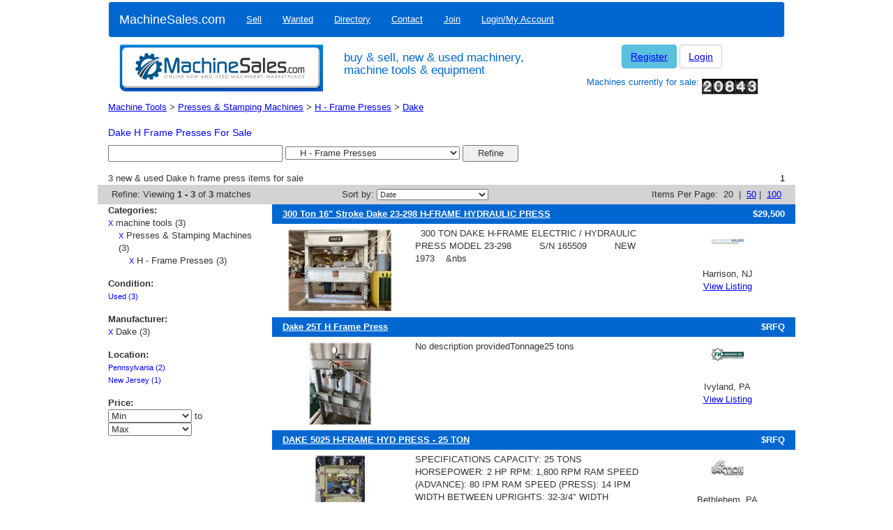

--- FILE ---
content_type: text/html; charset=utf-8
request_url: https://www.machinesales.com/machine-tools/presses-stamping-machines/h-frame-presses/dake
body_size: 10009
content:


<!doctype html>
<html lang="en">
<head><title>
	Dake H Frame Presses For Sale, New &amp; Used | MachineSales.com
</title><meta name="description" content="The # 1 place to find new &amp; and used Dake h frame presses for sale. Buy or sell machinery &amp; equipment quickly &amp; easily - MachineSales.com" />
<meta name="keywords" content="H Frame Presses, Dake, Sale, New, Used" />

    <script data-ad-client="ca-pub-7178947199355958" async src="https://pagead2.googlesyndication.com/pagead/js/adsbygoogle.js"></script>
    <script async src="https://securepubads.g.doubleclick.net/tag/js/gpt.js"></script>
<script>
  window.googletag = window.googletag || {cmd: []};
  googletag.cmd.push(function() {
    googletag.defineSlot('/21886310425/300x250-Listing-RightCol', [300, 250], 'div-gpt-ad-1576163999937-0').addService(googletag.pubads());
    googletag.pubads().enableSingleRequest();
    googletag.enableServices();
  });
</script>
    <meta charset="utf-8" /><meta http-equiv="X-UA-Compatible" content="IE=edge" /><meta name="viewport" content="width=device-width, initial-scale=1" />
      <!-- Bootstrap core CSS -->
      <link href="/res/assets/css/bootstrap.min.css" rel="stylesheet" />

      <!-- IE10 viewport hack for Surface/desktop Windows 8 bug -->
      <link href="/res/assets/css/ie10-viewport-bug-workaround.css" rel="stylesheet" />
  
      <!-- Custom styles for this template -->
      <link href="/res/assets/css/machinesales-bootstrap.css" rel="stylesheet" />
  
      <!-- HTML5 shim and Respond.js for IE8 support of HTML5 elements and media queries -->
      <!--[if lt IE 9]>
        <script src="https://oss.maxcdn.com/html5shiv/3.7.3/html5shiv.min.js"></script>
        <script src="https://oss.maxcdn.com/respond/1.4.2/respond.min.js"></script>
      <![endif]-->
    <meta name="verify-v1" content="T2loS5VoBEAhqh9NTAU6luk83PV/WoG40PJiDZ1KQSo=" /><meta name="author" content="Machine Sales" /><meta name="language" content="en-us" /><meta name="geo.region" content="US-CA" /><meta name="geo.placename" content="West Hollywood" /><meta name="geo.position" content="34.09181;-118.381313" /><meta name="ICBM" content="34.09181, -118.381313" /><meta name="msvalidate.01" content="65476F43079D71610673C371030E0F78" /><meta name="yandex-verification" content="507ffa1370dd3223" /><meta name="alexaVerifyID" content="ggwoV0pPydktV0fYd5qsawjJlXc" /><link rel="apple-touch-icon" sizes="57x57" href="/res/images/favicons/apple-touch-icon-57x57.png" /><link rel="apple-touch-icon" sizes="60x60" href="/res/images/favicons/apple-touch-icon-60x60.png" /><link rel="apple-touch-icon" sizes="72x72" href="/res/images/favicons/apple-touch-icon-72x72.png" /><link rel="apple-touch-icon" sizes="76x76" href="/res/images/favicons/apple-touch-icon-76x76.png" /><link rel="apple-touch-icon" sizes="114x114" href="/res/images/favicons/apple-touch-icon-114x114.png" /><link rel="apple-touch-icon" sizes="120x120" href="/res/images/favicons/apple-touch-icon-120x120.png" /><link rel="apple-touch-icon" sizes="144x144" href="/res/images/favicons/apple-touch-icon-144x144.png" /><link rel="apple-touch-icon" sizes="152x152" href="/res/images/favicons/apple-touch-icon-152x152.png" /><link rel="apple-touch-icon" sizes="180x180" href="/res/images/favicons/apple-touch-icon-180x180.png" /><link rel="icon" type="image/png" href="/res/images/favicons/favicon-32x32.png" sizes="32x32" /><link rel="icon" type="image/png" href="/res/images/favicons/android-chrome-192x192.png" sizes="192x192" /><link rel="icon" type="image/png" href="/res/images/favicons/favicon-96x96.png" sizes="96x96" /><link rel="icon" type="image/png" href="/res/images/favicons/favicon-16x16.png" sizes="16x16" /><link rel="manifest" href="/res/images/favicons/manifest.json" /><meta name="msapplication-TileColor" content="#2b5797" /><meta name="msapplication-TileImage" content="/res/images/favicons/mstile-144x144.png" /><meta name="theme-color" content="#ffffff" /><link rel="Stylesheet" type="text/css" href="/res/styles/default.css?v=1.0.4" /><link rel="Stylesheet" type="text/css" href="/res/styles/jquery.bt.css" /><link rel="Stylesheet" type="text/css" href="/res/styles/jquery-ui-1.7.2.custom.css" /><link rel="Stylesheet" type="text/css" href="/res/styles/uploadify.css" /><link rel="Stylesheet" type="text/css" href="/res/styles/jquery.autocomplete.css" />
<!--
    <script src="https://ajax.googleapis.com/ajax/libs/jquery/1.12.4/jquery.min.js"></script>
    <script src="https://cdnjs.cloudflare.com/ajax/libs/jqueryui/1.12.1/jquery-ui.min.js"></script>
    <script
    src="https://code.jquery.com/jquery-migrate-1.4.1.min.js"
    integrity="sha256-SOuLUArmo4YXtXONKz+uxIGSKneCJG4x0nVcA0pFzV0="
    crossorigin="anonymous"></script>
-->

<script
			  src="https://code.jquery.com/jquery-3.7.1.min.js"
			  integrity="sha256-/JqT3SQfawRcv/BIHPThkBvs0OEvtFFmqPF/lYI/Cxo="
			  crossorigin="anonymous">
</script>
<script
			  src="https://code.jquery.com/ui/1.14.0/jquery-ui.min.js"
			  integrity="sha256-Fb0zP4jE3JHqu+IBB9YktLcSjI1Zc6J2b6gTjB0LpoM="
			  crossorigin="anonymous">
              </script>
<script
    src="https://code.jquery.com/jquery-migrate-3.5.2.min.js"
	integrity="sha256-ocUeptHNod0gW2X1Z+ol3ONVAGWzIJXUmIs+4nUeDLI="
	crossorigin="anonymous">
</script>
    
<!-- Google tag (gtag.js) -->
<script async src="https://www.googletagmanager.com/gtag/js?id=G-7JR1HS301M"></script>
<script>
  window.dataLayer = window.dataLayer || [];
  function gtag(){dataLayer.push(arguments);}
  gtag('js', new Date());

  gtag('config', 'G-7JR1HS301M');
</script>

    
    <link rel="stylesheet" href="/res/styles/search.css" />
    <link rel="canonical" href="https://www.machinesales.com/machine-tools/presses-stamping-machines/h-frame-presses/dake" />

    <style type="text/css">
        .linkspace { display: inline-block;margin-bottom: 15px;}
        .x { font-weight: bold;color: red;}
        .list-unstyled { list-style: none; padding:0; margin:0; }
        .list-inline li { display: inline-block; vertical-align:middle; *display: inline; zoom: 1; padding:0; margin:0; }
        .col1 {width: 205px;text-align: left; padding: 0; margin: 0	}
        .col2 {width: 460px;text-align: left; padding: 0; margin: 0}
        .col3 {width: 112px; text-align: center; padding: 0 20px 0 0;line-height: 20px;}
        .listing-title {width:810px; font-weight:bold; background-color:#0067D1; height:30px; color:white; text-indent:5px;line-height: 30px; }
        a.itemlink { text-decoration: none;color: white;}
        .title {float:left; height:30px;}
        .price {float:right;  height:30px; padding: 0 30px 0 0; text-align: center; width:92px;  }
        .Outer {background-color:#f2f2f2}
         a.category:hover { color: blue;}
        .itemattrib {width: 100%; margin: 10px 0 0 20px;}
        .padded { padding-bottom: 4px;}
    </style>
</head>
<body onload="">
    <form method="post" action="/machine-tools/presses-stamping-machines/h-frame-presses/dake" id="ctl01">
<div class="aspNetHidden">
<input type="hidden" name="__EVENTTARGET" id="__EVENTTARGET" value="" />
<input type="hidden" name="__EVENTARGUMENT" id="__EVENTARGUMENT" value="" />
<input type="hidden" name="__LASTFOCUS" id="__LASTFOCUS" value="" />
<input type="hidden" name="__VIEWSTATE" id="__VIEWSTATE" value="/[base64]/[base64]/[base64]" />
</div>

<script type="text/javascript">
//<![CDATA[
var theForm = document.forms['ctl01'];
if (!theForm) {
    theForm = document.ctl01;
}
function __doPostBack(eventTarget, eventArgument) {
    if (!theForm.onsubmit || (theForm.onsubmit() != false)) {
        theForm.__EVENTTARGET.value = eventTarget;
        theForm.__EVENTARGUMENT.value = eventArgument;
        theForm.submit();
    }
}
//]]>
</script>


<div class="aspNetHidden">

	<input type="hidden" name="__VIEWSTATEGENERATOR" id="__VIEWSTATEGENERATOR" value="C823D471" />
</div>

<div class="container">
            <div class="headerbar row">
                    <nav class="navbar navbar-default">
                        <div class="container-fluid">
                            <div class="navbar-header">
                            <button type="button" class="navbar-toggle collapsed" data-toggle="collapse" data-target="#navbar" aria-expanded="false" aria-controls="navbar">
                                <span class="sr-only">Toggle navigation</span>
                                <span class="icon-bar"></span>
                                <span class="icon-bar"></span>
                                <span class="icon-bar"></span>
                            </button>
                            <a class="navbar-brand" href="https://www.machinesales.com">MachineSales.com</a>
                            </div>
                
                            <div id="navbar" class="navbar-collapse collapse">
                                <ul class="nav navbar-nav">
<li><a href="/sell" title="Home">Sell</a></li>
<li><a href="/wanted" title="Home">Wanted</a></li>
<li><a href="/directory" title="Home">Directory</a></li>
<li><a href="/contactus" title="Home">Contact</a></li>
<li><a href="/join" title="Home">Join</a></li>
<li><a href="/myaccount" title="Home">Login/My Account</a></li>
</ul>

                            </div><!--/.nav-collapse -->
                        </div><!--/.container-fluid -->
                    </nav>
                    <div class="col-md-4 hidden-xs">
                        <a href="/" ><img src="/res/images/header/full_header.png" alt="Machine Sales logo" class="img-responsive" title="Machine Sales logo" /></a>
                    </div>
                    <div class="col-6 col-md-4">
                        <h1>buy &amp; sell, new &amp; used machinery, machine tools &amp; equipment</h2>
                    </div>
                    <div class="col-md-4 login hidden-xs">
                        
                                    <a class="btn btn-info" role="button"href="/join" title="Join">Register</a>
                                    <a class="btn btn-default" role="button" href="/myaccount" title="Login">Login</a>
                                    <h2>Machines currently for sale: <img src="/images/counter.jpg" alt="" /></h2>
                                
                    </div>
                </div>

        <!--<div id="container">--><!--
            -->

       <!--     <div id="body"> -->
                <div class="row maincontent">
                    
<script type="text/javascript">
    function onsortby(obj) {
        var index = obj.selectedIndex;
        var value = obj.options[index].value;
        window.location = value;
    }
    function onselectpricemin(obj) {
        if ($(obj).val() == "-") {
            $("#trRFQ").removeClass("visible");
            $("#trRFQ").addClass("hidden");
        }
        else {
            $("#trRFQ").removeClass("hidden");
            $("#trRFQ").addClass("visible");
        }
    }
</script>
  
        <div id="content-main-full">
            <input type="hidden" name="ctl00$ContentPlaceHolder1$hideSearchID" id="ContentPlaceHolder1_hideSearchID" value="333483721" />
    
            <div class="row">
                <!-- Title Bar -->
                <div class="col-xs-12">
                        <span id="ContentPlaceHolder1_lblBreadCrumb"><a href="/machine-tools">Machine Tools</a>&nbsp;&gt;&nbsp;<a href="/machine-tools/presses-stamping-machines">Presses &amp; Stamping Machines</a>&nbsp;&gt;&nbsp;<a href="/machine-tools/presses-stamping-machines/h-frame-presses">H - Frame Presses</a>&nbsp;&gt;&nbsp;<a href="/machine-tools/presses-stamping-machines/h-frame-presses/dake">Dake</a></span> 
                        <h1><span id="ContentPlaceHolder1_lblTitle" style="color:Blue;">Dake H Frame Presses For Sale</span></h1>
                        <span id="ContentPlaceHolder1_lblHeader"></span>
                        <input type="hidden" name="ctl00$ContentPlaceHolder1$hideIndustry" id="ContentPlaceHolder1_hideIndustry" />
                        <input type="hidden" name="ctl00$ContentPlaceHolder1$hideCategory" id="ContentPlaceHolder1_hideCategory" />
                        <input type="hidden" name="ctl00$ContentPlaceHolder1$hideSubcategory" id="ContentPlaceHolder1_hideSubcategory" />
                </div>
                <!-- / Title Bar-->
            
                <!-- Search Box -->
                <div class="col-xs-12">
                    <input name="ctl00$ContentPlaceHolder1$txtKeywords" type="text" id="ContentPlaceHolder1_txtKeywords" tabindex="4" style="width:250px;" />
                    <select name="ctl00$ContentPlaceHolder1$ddlSearchCategories" id="ContentPlaceHolder1_ddlSearchCategories" tabindex="5" style="width:250px;">
	<option value="-1">All Categories</option>
	<option value="-1" disabled="disabled"> </option>
	<option value="1">Machine Tools</option>
	<option value="72">&#160;&#160;Presses &amp; Stamping Machines</option>
	<option selected="selected" value="787">&#160;&#160;&#160;&#160;H - Frame Presses</option>
	<option value="-1" disabled="disabled">-------------------------------</option>
	<option value="1387">Construction Equipment</option>
	<option value="1415">Lifting Equipment</option>
	<option value="1">Machine Tools</option>
	<option value="1352">Miscellaneous Equipment</option>
	<option value="2">Woodworking Equipment</option>

</select>
                    <input type="submit" name="ctl00$ContentPlaceHolder1$btnRefine" value="Refine" id="ContentPlaceHolder1_btnRefine" tabindex="6" style="width:80px;" />
                </div>
                <!-- / Search Box -->
            </div>

            <!-- Search Results -->
            <!-- Pager -->
            <div class="row search-results-header">
                <div class="col-xs-6 col-md-4">
                    <span id="ContentPlaceHolder1_lblSubcatForSale">3 new &amp; used Dake h frame press items for sale</span>
                </div>
                <div class="col-xs-12 col-md-8 search-pager">                        
                    <span id="ContentPlaceHolder1_ctl00_lblPage1" class="text">1</span>
                </div>
            </div>
            <!-- / Pager -->

            <!-- Results Information header-->
            <div class="row results-header">
                <div class = "col-xs-6 col-md-4">
                        Refine:
                        <span id="ContentPlaceHolder1_lblViewing">Viewing <strong>1 - 3</strong> of <strong>3</strong> matches</span>
                </div>
                <div class = "col-xs-6 col-md-4">
                        Sort by: <select name="ctl00$ContentPlaceHolder1$ddlSortBy" id="ContentPlaceHolder1_ddlSortBy" class="small" onchange="onsortby(this)" style="width:160px;">
	<option selected="selected" value="-">Date</option>
	<option value="https://www.machinesales.com/search?pg=1&amp;subcat=h-frame-presses&amp;ipp=100&amp;cat=presses-stamping-machines&amp;ind=machine-tools&amp;manf=dake">Location (A - Z)</option>
	<option value="https://www.machinesales.com/search?subcat=h-frame-presses&amp;ipp=100&amp;cat=presses-stamping-machines&amp;ind=machine-tools&amp;manf=dake&amp;sortby=locationhighlow">Location (Z - A)</option>
	<option value="https://www.machinesales.com/search?subcat=h-frame-presses&amp;ipp=100&amp;cat=presses-stamping-machines&amp;ind=machine-tools&amp;manf=dake&amp;sortby=attrib1lowhigh">Tonnage (Low - High)</option>
	<option value="https://www.machinesales.com/search?subcat=h-frame-presses&amp;ipp=100&amp;cat=presses-stamping-machines&amp;ind=machine-tools&amp;manf=dake&amp;sortby=attrib1highlow">Tonnage (High - Low)</option>
	<option value="https://www.machinesales.com/search?subcat=h-frame-presses&amp;ipp=100&amp;cat=presses-stamping-machines&amp;ind=machine-tools&amp;manf=dake&amp;sortby=manufacturerlowhigh">Manufacturer (A - Z)</option>
	<option value="https://www.machinesales.com/search?subcat=h-frame-presses&amp;ipp=100&amp;cat=presses-stamping-machines&amp;ind=machine-tools&amp;manf=dake&amp;sortby=manufacturerhighlow">Manufacturer (Z - A)</option>
	<option value="https://www.machinesales.com/search?subcat=h-frame-presses&amp;ipp=100&amp;cat=presses-stamping-machines&amp;ind=machine-tools&amp;manf=dake&amp;sortby=pricelowhigh">Price (Low - High)</option>
	<option value="https://www.machinesales.com/search?subcat=h-frame-presses&amp;ipp=100&amp;cat=presses-stamping-machines&amp;ind=machine-tools&amp;manf=dake&amp;sortby=pricehighlow">Price (High - Low)</option>

</select>
                </div>
                <div class = "col-xs-6 col-md-4 search-pager">
                        Items Per Page:&nbsp;
                            <span id="ContentPlaceHolder1_lblPageSize30">20</span>
                            &nbsp;|&nbsp;
                            
                            <a id="ContentPlaceHolder1_lnkPageSize50" href="https://www.machinesales.com/search?pg=1&amp;subcat=h-frame-presses&amp;ipp=50&amp;cat=presses-stamping-machines&amp;ind=machine-tools&amp;manf=dake">50</a>&nbsp;|&nbsp;
                            
                            <a id="ContentPlaceHolder1_lnkPageSize100" href="https://www.machinesales.com/search?pg=1&amp;subcat=h-frame-presses&amp;ipp=100&amp;cat=presses-stamping-machines&amp;ind=machine-tools&amp;manf=dake">100</a>
                </div>
            </div>
            <!-- /Results Information header-->
                
            <!-- Search Results Area -->
            <div class="row">
                
            <!-- Search Results Listings -->
            <div class="col-md-9 col-md-push-3">
                    
                                <div class="row">
                            
                                    <div class="search-item">
                                        <div class="col-xs-12 search-item-hdr">
                                            <div class="search-title"><a href="/machinery/press-brakes/0000179281">300 Ton 16&quot; Stroke Dake 23-298 H-FRAME HYDRAULIC PRESS</a></div>
                                            <div class="search-price">$29,500</div>
                                        </div>
                                            
                                        <div class="col-xs-12 search-item-body">
                                            <div class="col-sm-3 image"><a href="/machinery/press-brakes/0000179281"><img class="img-responsive item-image" src="https://www.machinesales.com/images/0001480382.jpg" alt="300 Ton 16&quot; Stroke Dake 23-298 H-FRAME HYDRAULIC PRESS" /></a></div>
                                            <div class="col-sm-6 description">&nbsp;

300 TON DAKE H-FRAME ELECTRIC / HYDRAULIC PRESS

MODEL 23-298 &nbsp;&nbsp;&nbsp;&nbsp;&nbsp;&nbsp;&nbsp;&nbsp;&nbsp;S/N 165509 &nbsp;&nbsp;&nbsp;&nbsp;&nbsp;&nbsp;&nbsp;&nbsp;&nbsp;NEW 1973 &nbsp;&nbsp;&nbsp;&nbs</div>
                                            <div class="col-sm-3 logo"><img class="img-responsive" src="https://www.machinesales.com/images/0000025320.jpg" /><br/>Harrison, NJ<br/><a href="/machinery/press-brakes/0000179281">View Listing</a></div>
                                        </div>
                                    </div>       
                            
                                    <div class="search-item">
                                        <div class="col-xs-12 search-item-hdr">
                                            <div class="search-title"><a href="/machinery/press-brakes/0000155013">Dake 25T H Frame Press</a></div>
                                            <div class="search-price">$RFQ</div>
                                        </div>
                                            
                                        <div class="col-xs-12 search-item-body">
                                            <div class="col-sm-3 image"><a href="/machinery/press-brakes/0000155013"><img class="img-responsive item-image" src="https://www.machinesales.com/images/0001253608.jpg" alt="Dake 25T H Frame Press" /></a></div>
                                            <div class="col-sm-6 description">No description providedTonnage25 tons</div>
                                            <div class="col-sm-3 logo"><img class="img-responsive" src="https://www.machinesales.com/images/0000302426.jpg" /><br/>Ivyland, PA<br/><a href="/machinery/press-brakes/0000155013">View Listing</a></div>
                                        </div>
                                    </div>       
                            
                                    <div class="search-item">
                                        <div class="col-xs-12 search-item-hdr">
                                            <div class="search-title"><a href="/machinery/press-brakes/0000068191">DAKE 5025 H-FRAME HYD PRESS - 25 TON</a></div>
                                            <div class="search-price">$RFQ</div>
                                        </div>
                                            
                                        <div class="col-xs-12 search-item-body">
                                            <div class="col-sm-3 image"><a href="/machinery/press-brakes/0000068191"><img class="img-responsive item-image" src="https://www.machinesales.com/images/0000434582.jpg" alt="DAKE 5025 H-FRAME HYD PRESS - 25 TON" /></a></div>
                                            <div class="col-sm-6 description">SPECIFICATIONS
CAPACITY: 25 TONS
HORSEPOWER: 2 HP
RPM: 1,800 RPM
RAM SPEED (ADVANCE): 80 IPM
RAM SPEED (PRESS): 14 IPM
WIDTH BETWEEN UPRIGHTS: 32-3/4″
WIDTH BETWEEN TABLE CHANNELS: 7 1/4″
MINIMUM RAM TO TABLE: 5″
MAXIMUM<ul><li>Tonnage: 25T</li>
<ul></div>
                                            <div class="col-sm-3 logo"><img class="img-responsive" src="https://www.machinesales.com/images/0000332342.jpg" /><br/>Bethlehem, PA<br/><a href="/machinery/press-brakes/0000068191">View Listing</a></div>
                                        </div>
                                    </div>       
                            
                                </div>
                            
                </div>
                <!-- /Search Results Listings-->

                <!-- Search Results Filter -->
                <div class="col-md-3 col-md-pull-9">
                        

                        <div class="search-filter">
                                <b>Categories:</b>
                                <ul>
                                    <li><a class="small" href="/search">X</a>&nbsp;machine tools (3)</li><li class="tab1"><a class="small" href="/machine-tools/dake">X</a>&nbsp;Presses & Stamping Machines (3)</li>
                        
                                    <li class="tab2"><a class="small" href="/machine-tools/presses-stamping-machines/dake">X</a>&nbsp;H - Frame Presses (3)</li>
                            
                                </ul>
                            </div>
                            <div class="search-filter">
                                <b>Condition:</b>
                        
                                <ul>
                            
                                    <li><a class="small" href="/machine-tools/presses-stamping-machines/h-frame-presses/used/dake">Used (3)</a></li>
                            
                                </ul>
                            
                            </div>
                            <div class="search-filter">
                                <b>Manufacturer:</b>
                        
                                <ul>
                            
                                    <li><a class="small" href="/machine-tools/presses-stamping-machines/h-frame-presses">X</a>&nbsp;Dake (3)</li>
                            
                                </ul>
                            
                            </div>
                            <div class="search-filter">
                                <b>Location:</b>
                        
                                <ul>
                            
                                    <li><a class="small" href="/machine-tools/presses-stamping-machines/h-frame-presses/dake/pennsylvania">Pennsylvania (2)</a></li>
                            
                                    <li><a class="small" href="/machine-tools/presses-stamping-machines/h-frame-presses/dake/new-jersey">New Jersey (1)</a></li>
                            
                                </ul>
                            
                            </div>
                            <div class="search-filter">
                                <b>Price:</b>
                                <ul>
                                    <li>
                                        <select name="ctl00$ContentPlaceHolder1$ddlPriceMin" onchange="javascript:setTimeout(&#39;__doPostBack(\&#39;ctl00$ContentPlaceHolder1$ddlPriceMin\&#39;,\&#39;\&#39;)&#39;, 0)" id="ContentPlaceHolder1_ddlPriceMin" style="width:120px;">
	<option selected="selected" value="-">Min</option>
	<option value="2500">$2,500</option>
	<option value="5000">$5,000</option>
	<option value="7500">$7,500</option>
	<option value="10000">$10,000</option>
	<option value="15000">$15,000</option>
	<option value="20000">$20,000</option>
	<option value="25000">$25,000</option>
	<option value="30000">$30,000</option>
	<option value="35000">$35,000</option>
	<option value="40000">$40,000</option>
	<option value="45000">$45,000</option>
	<option value="50000">$50,000</option>
	<option value="60000">$60,000</option>
	<option value="70000">$70,000</option>
	<option value="80000">$80,000</option>
	<option value="90000">$90,000</option>
	<option value="100000">$100,000</option>
	<option value="150000">$150,000</option>
	<option value="200000">$200,000</option>
	<option value="250000">$250,000</option>
	<option value="300000">$300,000</option>
	<option value="350000">$350,000</option>
	<option value="400000">$400,000</option>
	<option value="450000">$450,000</option>
	<option value="500000">$500,000</option>

</select>&nbsp;to&nbsp;
                                    </li>
                                    <li>
                                        <select name="ctl00$ContentPlaceHolder1$ddlPriceMax" onchange="javascript:setTimeout(&#39;__doPostBack(\&#39;ctl00$ContentPlaceHolder1$ddlPriceMax\&#39;,\&#39;\&#39;)&#39;, 0)" id="ContentPlaceHolder1_ddlPriceMax" style="width:120px;">
	<option selected="selected" value="-">Max</option>
	<option value="500000">$500,000</option>
	<option value="450000">$450,000</option>
	<option value="400000">$400,000</option>
	<option value="350000">$350,000</option>
	<option value="300000">$300,000</option>
	<option value="250000">$250,000</option>
	<option value="200000">$200,000</option>
	<option value="150000">$150,000</option>
	<option value="100000">$100,000</option>
	<option value="90000">$90,000</option>
	<option value="80000">$80,000</option>
	<option value="70000">$70,000</option>
	<option value="60000">$60,000</option>
	<option value="50000">$50,000</option>
	<option value="45000">$45,000</option>
	<option value="40000">$40,000</option>
	<option value="35000">$35,000</option>
	<option value="30000">$30,000</option>
	<option value="25000">$25,000</option>
	<option value="20000">$20,000</option>
	<option value="15000">$15,000</option>
	<option value="10000">$10,000</option>
	<option value="7500">$7,500</option>
	<option value="5000">$5,000</option>
	<option value="2500">$2,500</option>

</select>
                                    </li>
                                </ul>
                           </div> 
                </div> <!-- / Search Results Filter -->
            </div>
            <!-- / Search Results Area -->
            
            <!-- Footer pager -->
            <div class="row">
                <div class="col-xs-12 pager">
                        <span id="ContentPlaceHolder1_ctl01_lblPage1" class="text">1</span>
                        
                </div>
            </div>
            <!-- /Footer Pager -->

            <!-- No Results-->
            <div class="row">
                <div class="col-xs-12">
                    
                </div>
            </div>
            <!-- /no results-->
        
        
      
    </div>


                </div>
        <!--    </div> -->
            <div id="footer" style="padding-bottom:20px;">
                
                <a href="/" class="small" title="Machine Sales Home">Home</a>&nbsp;&#183;&nbsp;<a href="/join" class="small" title="Sign up for Free">Sign up</a>&nbsp;&#183;&nbsp;<a href="/aboutus" class="small" title="About Machine Sales">About Us</a>&nbsp;&#183;&nbsp;<a href="/contactus" class="small" title="Contact Machine Sales">Contact Us</a>&nbsp;&#183;&nbsp;<a href="/help" class="small" title="Help, FAQ and User Guide">Help / FAQ</a>&nbsp;&#183;&nbsp;<a href="/terms" class="small" title="Terms & Conditions at Machine Sales">Terms &amp; Conditions</a>&nbsp;&#183;&nbsp;<a href="/privacy" class="small" title="Privacy Policy at Machine Sales">Privacy Policy</a>&nbsp;&#183;&nbsp;<a href="/sitemap" class="small" title="Sitemap at Machine Sales">Sitemap</a><br /><br />
                <span class="small" style="margin-top:20px;margin-bottom:20px;">Copyright &copy; MachineSales Inc.  All Rights Reserved.<BR>
				All transactions on MachineSales are charged in USD$ from a US-based merchant account
				</span>
            </div>
      <!--  </div> /container -->
    <!-- </form> -->
    
    
    
</div>
     <!-- Bootstrap core JavaScript
    ================================================== -->
    <!-- Placed at the end of the document so the pages load faster -->
    <script type="text/JavaScript" src="/res/jscript/default-1.0.0.js"></script>
    <script type="text/JavaScript" src="/res/jscript/jquery.bt.min.js"></script>
    <script type="text/JavaScript" src="/res/jscript/jquery.autocomplete.js"></script>
    <script src="/res/assets/js/bootstrap.min.js"></script>
    <!-- IE10 viewport hack for Surface/desktop Windows 8 bug -->
    <script src="/res/assets/js/ie10-viewport-bug-workaround.js"></script>
<script defer src="https://static.cloudflareinsights.com/beacon.min.js/vcd15cbe7772f49c399c6a5babf22c1241717689176015" integrity="sha512-ZpsOmlRQV6y907TI0dKBHq9Md29nnaEIPlkf84rnaERnq6zvWvPUqr2ft8M1aS28oN72PdrCzSjY4U6VaAw1EQ==" data-cf-beacon='{"version":"2024.11.0","token":"c1adadaa249e4d39a97314bed406ea9f","r":1,"server_timing":{"name":{"cfCacheStatus":true,"cfEdge":true,"cfExtPri":true,"cfL4":true,"cfOrigin":true,"cfSpeedBrain":true},"location_startswith":null}}' crossorigin="anonymous"></script>
</body>
</html>


--- FILE ---
content_type: text/html; charset=utf-8
request_url: https://www.google.com/recaptcha/api2/aframe
body_size: 259
content:
<!DOCTYPE HTML><html><head><meta http-equiv="content-type" content="text/html; charset=UTF-8"></head><body><script nonce="KaHW4erU9mz17HmgXYOuMA">/** Anti-fraud and anti-abuse applications only. See google.com/recaptcha */ try{var clients={'sodar':'https://pagead2.googlesyndication.com/pagead/sodar?'};window.addEventListener("message",function(a){try{if(a.source===window.parent){var b=JSON.parse(a.data);var c=clients[b['id']];if(c){var d=document.createElement('img');d.src=c+b['params']+'&rc='+(localStorage.getItem("rc::a")?sessionStorage.getItem("rc::b"):"");window.document.body.appendChild(d);sessionStorage.setItem("rc::e",parseInt(sessionStorage.getItem("rc::e")||0)+1);localStorage.setItem("rc::h",'1765254586092');}}}catch(b){}});window.parent.postMessage("_grecaptcha_ready", "*");}catch(b){}</script></body></html>

--- FILE ---
content_type: text/css
request_url: https://www.machinesales.com/res/assets/css/ie10-viewport-bug-workaround.css
body_size: -237
content:
/*!
 * IE10 viewport hack for Surface/desktop Windows 8 bug
 * Copyright 2014-2015 Twitter, Inc.
 * Licensed under MIT (https://github.com/twbs/bootstrap/blob/master/LICENSE)
 */

/*
 * See the Getting Started docs for more information:
 * http://getbootstrap.com/getting-started/#support-ie10-width
 */
@-ms-viewport     { width: device-width; }
@-o-viewport      { width: device-width; }
@viewport         { width: device-width; }


--- FILE ---
content_type: text/css
request_url: https://www.machinesales.com/res/assets/css/machinesales-bootstrap.css
body_size: 753
content:
/* Move down content because we have a fixed navbar that is 50px tall */
body {
  padding-top: 50px;
  padding-bottom: 20px;
}

.ui-dialog { z-index: 1000 !important ;}

.navbar.navbar-default {
  margin-bottom: 0px;
  min-height: 30px;
}

.headerbar .navbar-default .navbar-toggle .icon-bar {
 background-color: white; 
}

.navbar-nav li a {
  padding-bottom: 0px;
  padding-top: 0px;
}

.headerbar .navbar-default, .headerbar .navbar-default .navbar-nav li a {
  color: white;
  background-color: #0067D1;
}

.headerbar img {
  margin-top: 10px;
}

.headerbar h1{
  font-size: 130%;
  padding-bottom: 0px;
  color: #0067D1;
}

.headerbar h2 {
  color: #0067D1;
  margin-top: 5px;
}

.headerbar .btn {
  margin-top: 10px;
}

.headerbar .login {
  text-align: center;
}

.maincontent {
  margin-top: 0px;
}

.searchbar {
  color: white;
  background-color: #0067D1;
  padding: 10px;
  margin: 0px;
}

.searchbar .callToAction {
  width: 100%;
  float: left;
  padding-left: 15px;
  padding-bottom: 10px;
}

.searchbar h2 {
  padding-top: 0px;
  margin-top: 3px;
  margin-bottom: 0px;
  font-weight: bold;
  font-size: 120%;
  text-align: right;
  float: left;
  color: white;
}

#ContentPlaceHolder1_txtSearch {
  width: 55%;
  float: left;
  margin-left: 15px;
  margin-right: 15px;
  color: black;
}

.searchbar .searchbutton {
  float: left;
  text-align: center;
}

#advSearch {
  color: white;
  margin-left: 10px;
}

/* HOMEPAGE SPECIFIC */
.navbar-default .navbar-brand {
  color: white;
  text-decoration: none;
}

ul.nav.navbar-nav {
  margin-top: 15px;
}

.homepage-image {
  max-width: 180px;
  float: left;
  padding-left: 20px;
  margin-top: 10px;
  max-height: 300px;
}

.byindustry {
  text-align: center;
    margin: 10px;
    padding: 10px;
    border-style: solid;
    border-width: thin;
    width: 120px;
    border-color: lightgrey;
}

.byindustry .img-responsive {
  margin: 0 auto;
}

#content-main h1, #content-main h2 {
  font-weight: bold;
}

.banner1, .listing-info {
  text-align: center;
}

/* SEARCH SPECIFIC */
.row.search-results-header {
  margin-top: 15px;
}

.results-header {
  padding: 5px;
  background: lightgray;
}

.search-pager {
  text-align: right;
}

.search-item {
}

.search-item-hdr {
  background: #0067D1;
  color: white;
  font-weight: bold;
  padding: 5px;
}

.search-item-body {
  padding: 5px;
}

.search-title {
  margin-left: 10px;
  float: left;
}

div.search-title a {
  color: white;
}

.search-price {
  padding-right: 10px;
  text-align: right;
}

.col-sm-3.logo {
  text-align: center;
}

.col-sm-3.logo img {
  margin-right: auto;
  margin-left: auto;
  max-width: 50px;
}

.item-image {
  margin-left: auto;
  margin-right: auto;
}


/* Detailed Item Page */
.item-page-header h1 {
  float: left;
  font-weight: bolder;
  margin: 0px;
}

.item-page-header span.item-number {
  float: right;
}

div#listing-contact-seller, div#listing-email-seller, div#listing-menu {
  border-color: lightgray;
  border-width: 4px;
  border-style: solid;
  display: inline-block;
  padding: 10px;
  margin-bottom: 10px;
}

.listing-thumbnails {
  margin-top: 15px;
  display: table;
  margin-left: auto;
  margin-right: auto;
}

div#ImageContainer {
  margin-top: 15px;
}

.listing-call-to-action {
  text-align: center;
  margin-bottom: 15px;
}

/* Customize container */
@media (min-width: 970px) {
  .container {
    max-width: 970px;
  }
}


--- FILE ---
content_type: text/css
request_url: https://www.machinesales.com/res/styles/default.css?v=1.0.4
body_size: 3169
content:
/* defaults */
body, html {margin: 1px; padding: 0;font-family: Verdana, Arial;font-size: 13px;}
input {font-family: Verdana, Arial;font-size: 13px;}
select {font-family: Verdana, Arial;font-size: 13px;}
textarea {font-family: Verdana, Arial;font-size: 13px;}
h1 {font-family: Verdana, Arial;font-size: 14px;color: Black;}
h2 {font-family: Verdana, Arial;font-size: 13px;color: Black;}
h3 {font-family: Verdana, Arial;font-size: 13px;font-weight: bold;color: Gray;}
a ,a:link,a:visited,a:hover,a:active {color: Blue;text-decoration: underline;}
img {border: 0px;}
hr {border:0px;color:#dcd9d9;background-color:#dcd9d9;padding:0 0 0 0;height:0px;margin: 0 0 0 0;}

/* common */
/*
.xxxsmall {font-size: 5px;}
.xxsmall {font-size: 7px;}
.xsmall {font-size: 9px;}
.small {font-size: 11px;} */
.normal {font-size: 13px;}
.large {font-size: 15px;}
.xlarge {font-size: 17px;}
.xxlarge {font-size: 19px;}
.xxxlarge {font-size: 21px;}
.bold {font-weight: bold;}
.italic {font-style: italic;}
.underline {text-decoration: underline;}
.left {text-align: left;}
.center {text-align: center;}
.right {text-align: right;}
.top {vertical-align: top;}
.middle {vertical-align: middle;}
.bottom {vertical-align: bottom;}
.pointer {cursor: pointer;}
.hidden {visibility: hidden;display: none;}
.visible {visibility: visible;display: inline;}
.hr {width:100%;border-top: 2px solid #dcd9d9;}
.red {color: Red;}
.gray {color: Gray;}
.blue {color: Blue;}
.white {color: White;}
.yellow {color: Yellow;}
.silver {color: Silver;}
.black {color: Black;}
.highlight {background-color: #eeeeee;}
.error {border: 2px solid red;}
.cursor {cursor: pointer;}
@media print 
{
    .noprint { display: none; }
}

/* layout */
div#container {margin: 0 auto;}
div#development {position: absolute;top: 0px;height: 20px;text-align: center;background-color: Red;color: Yellow;font-weight: bold;font-size: 16px;}
div#header {height:161px;}
div#body {}
div#nav {height:36px;}
div#content {width: 100%;background-color: White;}
div#content-wrapper {float: left;}
div#content-menu {height: 32px;background: url('/res/images/menu-bkgnd.gif') repeat-x 0 0;}
div#content-menu-full {height: 32px;background: url('/res/images/menu-bkgnd.gif') repeat-x 0 0;}
div#content-main-full {margin-bottom:20px;}
div#content-space {display:inline;float: right;width:6px;}
div#content-tip {display:inline;float: right;width:156px;}
div#footer {clear: both;height: 50px;text-align: center;}
div#print {width: 970px;margin: 0 0;}

/* header */
table.header{height:120px;color: #0088db;text-align:center;}
td.header1{width:263px;height:120px;}
td.header2{width:263px;height:120px;}
td.header3{width:308px;height:120px;background:url('../images/header/header3.gif?v=1') no-repeat 0 0;color:White;}
td.header4{width:136px;height:120px;background:url('../images/header/header4.gif?v=1') no-repeat 0 0;}

/* navigator */
table.nav{width:100%;height:30px;background-color:#0067cd;}
img.nav {width:110px;height:30px}
img.nav-gap {width:10px;height:30px}
#nav-login {width: 68px;height: 25px;display: block;background: url('/res/images/template/login.gif') no-repeat 0 0;}
#nav-login:hover {background: url('/res/images/template/login.gif') no-repeat 0 0;}
#nav-login span {display: none;}
#nav-logout {width: 68px;height: 25px;display: block;background: url('/res/images/template/logout.gif') no-repeat 0 0;}
#nav-logout:hover {background: url('/res/images/template/logout.gif') no-repeat 0 0;}
#nav-logout span {display: none;}
#nav-join {width: 94px;height: 25px;display: block;background: url('/res/images/template/join.gif') no-repeat 0 0;}
#nav-join:hover {background: url('/res/images/template/join.gif') no-repeat 0 0;}
#nav-join span {display: none;}

#nav ul {width:100%;height:30px;margin:0;padding:0;list-style: none;background-color:#0067cd;}
#nav ul li {float:left;height:30px;text-align: center;}
#nav ul li a {display:block;min-width:120px;color:#fff;height:24px;padding-top:6px;font-weight:bold;text-shadow: 1px 1px 0px #000;}
#nav ul li.selected a {color:#fff;background-color:#047efc;}
#nav ul li a:link, ul#menu li a:visited, ul#menu li a:active {text-decoration: none;}
#nav ul li a:hover {background-color:#047efc;}
#nav ul li.selected a:hover {background-color:#047efc;}
                    
/* borders */
div.border-header {width: 165px;height: 18px;background: url('/res/images/template/border-header.gif') no-repeat 0 0;}
div.border-body {width: 165px;background: url('/res/images/template/border-body.gif') repeat-y 0 0;text-align: center;color: #0088db;}
div.border-footer {width: 165px;height: 19px;background: url('/res/images/template/border-footer.gif') no-repeat 0 0;}
td.border-top-left {width: 18px;height: 18px;background: url('/res/images/template/border-top-left.gif') no-repeat 0 0;}
td.border-top {height: 18px;background: url('/res/images/template/border-top.gif') repeat-x 0 0;}
td.border-top-right {width: 18px;height: 18px;background: url('/res/images/template/border-top-right.gif') no-repeat 0 0;}
td.border-left {width: 18px;background: url('/res/images/template/border-left.gif') repeat-y 0 0;}
td.border-right {width: 18px;background: url('/res/images/template/border-right.gif') repeat-y 0 0;}
td.border-bottom-left {width: 18px;height: 18px;background: url('/res/images/template/border-bottom-left.gif') no-repeat 0 0;}
td.border-bottom {height: 18px;background: url('/res/images/template/border-bottom.gif') repeat-x 0 0;}
td.border-bottom-right {width: 18px;height: 18px;background: url('/res/images/template/border-bottom-right.gif') no-repeat 0 0;}

/* menu */
ul#menu {width:100%;list-style: none;margin: 6px 0 0 0;padding:8px 0 0 0;}
ul#menu li {display:block;float:left;height:30px;text-align: center;margin-right:4px;}
ul#menu li a {min-width:100px;padding: 10px 15px 10px 15px;color:#234f76;background-color:#edeef0;border: 1px solid #d0d0d0;}
ul#menu li.selected a {color:#fff;background-color:#666666;border: 1px solid #666666;}
ul#menu li a:link, ul#menu li a:visited, ul#menu li a:active {text-decoration: none;}
ul#menu li a:hover {background-color:#e5e5e5;}
ul#menu li.selected a:hover {background-color:#666666;}

/* forms */
table.form {width:639px;}
table.form2 {width:621px;border: 1px solid #dcd9d9;}
table.form-buttons {width:639px;}
table.sell {width:587px; color:White; font-weight:bold;font-size:11px;}
table.sell td.left {width:30px;background: url('/res/images/sell/left.gif') no-repeat 0 0;}
table.sell td.body {width:527px;background: url('/res/images/sell/body.gif') repeat-x 0 0;vertical-align:top;}
table.sell td.right {width:30px;background: url('/res/images/sell/right.gif') no-repeat 0 0;}
table.summary {width:100%;}
table.summary td.summary-top-left {width:5px;height:30px;background: url('/res/images/summary/top-left.gif') no-repeat 0 0;}
table.summary td.summary-top {height:30px;background: url('/res/images/summary/top.gif') repeat-x 0 0;}
table.summary td.summary-top-right {width:5px;height:30px;background: url('/res/images/summary/top-right.gif') no-repeat 0 0;}
table.summary td.summary-left {width:5px;border-left:1px solid #0070d0;border-bottom: 1px solid #0070d0;}
table.summary td.summary-left-noline {width:5px;border-left:1px solid #0070d0;}
table.summary td.summary-right {width:5px;border-right:1px solid #0070d0;border-bottom: 1px solid #0070d0;}
table.summary td.summary-right-noline {width:5px;border-right:1px solid #0070d0;}
table.summary td.summary-body {border-bottom: 1px solid #0070d0;}
table.summary tr.summary-highlight {background-color: #eeeeee;height:18px;}
table.summary tr.summary-highlight td.summary-left {width:5px;border-left:1px solid #0070d0;border-bottom: 1px solid #0070d0;}
table.summary tr.summary-highlight td.summary-left-noline {width:5px;border-left:1px solid #0070d0;}
table.summary tr.summary-highlight td.summary-right {width:5px;border-right:1px solid #0070d0;border-bottom: 1px solid #0070d0;}
table.summary tr.summary-highlight td.summary-right-noline {width:5px;border-right:1px solid #0070d0;}
table.summary a.link {color: Yellow;}
table.summary span.text {color: White;}
table.image-preview-main {width:114px;height:114px;border: 1px solid #dcd9d9;text-align:center;background-color: #dcedf2;}
table.image-preview {width:114px;height:114px;border: 1px solid #dcd9d9;text-align:center;}
table.video-preview {width:134px;height:134px;border: 1px solid #dcd9d9;text-align:center;background-color: #dcedf2;}
div.image-preview {padding: 4px 4px 4px 4px;border: 1px solid #dcd9d9;cursor: pointer;}
div.image-preview-selected {padding: 10px 10px 10px 10px;border: 1px solid #dcd9d9;background-color: #dcedf2;}
span.mandatory {color: Gray;}
span.button {cursor: pointer;}
a.link {color: Blue;text-decoration: underline;}
a.button {padding: 2px 15px 2px 15px;color: Gray;border: 1px solid White;text-decoration:none;}
a.button:hover {border: 1px solid Gray;text-decoration:none;}
td.industry {width:152px;height:50px;background-image: url('/res/images/industry-btn.gif');background-position: center center;background-repeat: no-repeat;text-align: center;color: White;}
a.industry,a.industry:link,a.industry:visited,a.industry:active {color: White;text-decoration:none}
a.industry:hover {color: White;text-decoration:underline}
a.category,a.category:link,a.category:visited,a.category:active {color: Blue;text-decoration:none}
a.category:hover {color: Blue;text-decoration:underline}
a.email, a.email:link, a.email:visited, a.email:active {color: Black;text-decoration: none;}
table.wizard-title {background-color: #f0f0f0; border: 1px solid #ddd; width: 100%; font-size: 14px; text-align: left;}
a.wizard-title {float:right; display:inline; font-size:12px; margin-right: 10px;}
span.wizard-subtitle {color: #A0A0A0; font-size:12px;}
span.text {color: Black;}
a.mediakit, a.mediakit:link, a.mediakit:visited, a.mediakit:active, a.mediakit:hover {text-decoration: none;}

/* advert */
td.ad-title {font-weight: bold;font-size: 14px;}
div.image-preview { width: 100px; margin-right: 10px; }
img.lg-prod-image { max-width: 100%;}
img.sm-prod-image { max-width: 100%;}

/* news */
#news {width:100%;}
#news h1 {font-size: 24px;font-weight: bold;padding: 0px 0 10px 0;line-height: 1em;color: #353535; } 
#news .credits {font-size: 13px;color: #444444;float: left;display: inline;padding: 0 5px 0 0;margin: 0 5px 0 0; }
#news .body {clear: both;padding: 0 0 0px;width: 100%;font-size:13px;}

/* tabs */
table.tabs {width:100%}
table.tabs td.tabs-left {width:10px;height:30px;background: url('/res/images/tabs/tabs-left.gif') no-repeat 0 0}
table.tabs td.tabs-right {width:10px;height:30px;background: url('/res/images/tabs/tabs-right.gif') no-repeat 0 0}

table.tab {width:100%}
table.tab td.tab-left {width:6px;height:30px;background: url('/res/images/tabs/tab-left.gif') no-repeat 0 0}
table.tab td.tab-center {height:30px;background: url('/res/images/tabs/tab-center.gif') repeat-x 0 0;text-align:center;}
table.tab td.tab-right {width:6px;height:30px;background: url('/res/images/tabs/tab-right.gif') no-repeat 0 0}

table.tab-selected {width:100%}
table.tab-selected td.tab-left {width:6px;height:30px;background: url('/res/images/tabs/tab-left-selected.gif') no-repeat 0 0}
table.tab-selected td.tab-center {height:30px;background: url('/res/images/tabs/tab-center-selected.gif') repeat-x 0 0;text-align:center;}
table.tab-selected td.tab-right {width:6px;height:30px;background: url('/res/images/tabs/tab-right-selected.gif') no-repeat 0 0}

span.tab-normal {color:Black;text-decoration:none}
span.tab-hover {color:Blue;cursor:pointer;text-decoration:underline}
span.tab-text-normal {color:Blue;text-decoration:none}
span.tab-text-hover {color:Blue;cursor:pointer;text-decoration:underline}

/* dialogs */
div.popup_msg {left: 0;top: 0;position:absolute;z-index:10;width:172px;height:102px;text-align:center;color:#FF0000;font: 14px Verdana, Arial, Helvetica, sans-serif;background:url('/res/images/popup.gif') bottom right no-repeat;display:none;}
div#loader {  border: 1px solid #ccc;  width: 500px;  height: 500px;}
div#loader.loading {  background: url('/res/images/ajax-loader.gif') no-repeat center center;}

/* tooltips */
#bronzetip {display:none;background:transparent url('/res/images/tooltip/bronze_tooltip.png');font-size:12px;height:163px;width:310px;padding:25px;color:#333333;}
#silvertip {display:none;background:transparent url('/res/images/tooltip/silver_tooltip.png');font-size:12px;height:163px;width:310px;padding:25px;color:#333333;}
#goldtip {display:none;background:transparent url('/res/images/tooltip/gold_tooltip.png');font-size:12px;height:163px;width:310px;padding:25px;color:#333333;}
#platinumtip {display:none;background:transparent url('/res/images/tooltip/platinum_tooltip.png');font-size:12px;height:163px;width:310px;padding:25px;color:#333333;}

/* myaccount */
#myaccount-statistics {width:100%;padding:0;margin:0;}
#myaccount-statistics th {width: 20%;text-align: center;border-left:1px solid #dcdddf;font-weight:normal;font-size:11px;}
#myaccount-statistics th:last-child {border-right:1px solid #dcdddf;}
#myaccount-statistics td {width: 20%;text-align: center;border-left:1px solid #dcdddf;font-weight:bold;padding:6px 0 6px 0;font-size:16px;}
#myaccount-statistics td:last-child {border-right:1px solid #dcdddf;}

table.myaccount-summary {width: 100%;padding:0;margin:0;}
table.myaccount-summary tr th {padding: 6px 10px 6px 10px;text-align:left;border-top:1px solid #b9bbba;border-bottom:1px solid #b9bbba;background-color:#e5e5e5;font-weight:normal;padding-left:4px;font-size:11px;}
table.myaccount-summary tr th:first-child {border-left:1px solid #b9bbba;}
table.myaccount-summary tr th:last-child {border-right:1px solid #b9bbba;}
table.myaccount-summary tr td {padding: 2px 10px 2px 10px;border-left:1px solid #dddddd;border-bottom:1px solid #dddddd;background-color:#ffffff;font-weight:normal;padding-left:4px;}
table.myaccount-summary tr td:first-child {border-right:1px solid #dddddd;color:#4c6d8c;}
table.myaccount-summary tr td:last-child {border-right:1px solid #dddddd;}
table.myaccount-summary tr td a {color:#4c6d8c;}
table.myaccount-summary tr .center {text-align:center;}
table.myaccount-summary tr .left {text-align:left;}
table.myaccount-summary tr .right {text-align:right;}
table.myaccount-summary tr td table.inner {border: 0;padding: 0;margin: 0;width:100%;}
table.myaccount-summary tr td table.inner tr th {border: 0;padding: 0;margin: 0;}
table.myaccount-summary tr td table.inner tr td {border: 0;padding: 0;margin: 0;}
table.myaccount-summary tr td table.inner tr td a {color:#4c6d8c;}

--- FILE ---
content_type: text/css
request_url: https://www.machinesales.com/res/styles/search.css
body_size: 219
content:
#search-results {
    width: 100%;
}

#search-results .search-item {
    width:100%;
    height: 180px;
}

#search-results .search-item .search-item-hdr {
    width: 100%;
    background-color: #0067D1;
    color: #FFFFFF;
    font-weight: bold;
    height: 30px;
    line-height: 30px;
    text-indent: 5px;
}

#search-results .search-item .search-item-hdr .title {
    width: 665px;
    float: left;
}

#search-results .search-item .search-item-hdr .title a {
    color: #FFFFFF;
    text-decoration: none;
}
#search-results .search-item .search-item-hdr .price {
    width: 112px;
    float: left;
    color: #FFFFFF;
    text-align: center;
}

#search-results .search-item .search-item-body {
    width: 100%;
    display: block;
    background-color: #F2F2F2;
    padding-top: 2px;
}

#search-results .search-item .search-item-body .col1 {
    width: 205px;
    float: left;
    text-align: center;
}

#search-results .search-item .search-item-body .col1 img {
    height: 144px;
    width: 180px;
}

#search-results .search-item .search-item-body .col2 {
    width: 450px;
    padding: 10px 10px 10px 0;
    float: left;
    line-height: 16px;
    vertical-align: middle;
}

#search-results .search-item .search-item-body .col3 {
    width: 112px;
    line-height: 20px;
    padding-top: 10px;
    float: left;
}

#search-results .search-item .search-item-body .col3 img {
    width: 50px;
    height: 40px;
}

#search-results .hr {
    padding-top: 2px;
    padding-bottom: 2px;
    width: 100%;
}                               

.search-filter {
    margin-bottom: 15px;
}

.search-filter ul {
    margin: 0;
    padding: 0;
    list-style: none;
}

.search-filter ul li.tab1 {
    padding-left: 15px;
}

.search-filter ul li.tab2 {
    padding-left: 30px;
}

.search-filter ul li a, .search-filter ul li a:link, .search-filter ul li a:visited, .search-filter ul li a:active {
    color: #0000FF;
    text-decoration: none;
}

.search-filter ul li a:hover {
    color: #0000FF;
    text-decoration: underline;
}

#search-stats {
    position:absolute;
    top:0;
    right:0;
    width: 240px;
    font-family: 'Courier New';
    font-size: 11px;
}

#search-stats ul {
    margin: 0;
    padding: 0;
    list-style: none;
}


--- FILE ---
content_type: application/javascript
request_url: https://www.machinesales.com/res/jscript/default-1.0.0.js
body_size: 1076
content:
/* preload images */

function MM_findObj(n, d) { //v4.01
    var p, i, x; if (!d) d = document; if ((p = n.indexOf("?")) > 0 && parent.frames.length) {
        d = parent.frames[n.substring(p + 1)].document; n = n.substring(0, p);
    }
    if (!(x = d[n]) && d.all) x = d.all[n]; for (i = 0; !x && i < d.forms.length; i++) x = d.forms[i][n];
    for (i = 0; !x && d.layers && i < d.layers.length; i++) x = MM_findObj(n, d.layers[i].document);
    if (!x && d.getElementById) x = d.getElementById(n); return x;
}

function MM_swapImgRestore() { //v3.0
    var i, x, a = document.MM_sr; for (i = 0; a && i < a.length && (x = a[i]) && x.oSrc; i++) x.src = x.oSrc;
}

function MM_swapImage() { //v3.0
    var i, j = 0, x, a = MM_swapImage.arguments; document.MM_sr = new Array; for (i = 0; i < (a.length - 2); i += 3)
        if ((x = MM_findObj(a[i])) != null) { document.MM_sr[j++] = x; if (!x.oSrc) x.oSrc = x.src; x.src = a[i + 2]; }
}

function MM_preloadImages() { //v3.0
    var d = document; if (d.images) {
        if (!d.MM_p) d.MM_p = new Array();
        var i, j = d.MM_p.length, a = MM_preloadImages.arguments; for (i = 0; i < a.length; i++)
            if (a[i].indexOf("#") != 0) { d.MM_p[j] = new Image; d.MM_p[j++].src = a[i]; } 
    }
}

function MM_showHideLayers() { //v6.0
    var i, p, v, obj, args = MM_showHideLayers.arguments;
    for (i = 0; i < (args.length - 2); i += 3) if ((obj = MM_findObj(args[i])) != null) {
        v = args[i + 2];
        if (obj.style) { obj = obj.style; v = (v == 'show') ? 'visible' : (v == 'hide') ? 'hidden' : v; }
        obj.visibility = v;
    }
}

/* ajax request */

function ajax_sendrequest(method, params, fnSuccess) {
    var url = "/res/webservice/ajax.asmx/" + method;
    $.ajax({ type: "POST", url: url, data: params, contentType: "application/json; charset=utf-8", dataType: "json",
        success: fnSuccess, error: function(result)  { /*alert("ERROR (ajax_sendrequest): " + result.status + " " + result.statusText)*/; } 
    });
}

/* control automation */

function populateCombo(el, items, select_msg) {
    el.options.length = 0;
    if (items.length > 0) { el.options[0] = new Option(select_msg, '-') };    
    $.each(items, function() { el.options[el.options.length] = new Option(this.Text, this.Value); });
}

function populateListBox(el, items) {
    el.options.length = 0;
    $.each(items, function() { el.options[el.options.length] = new Option(this.Text, this.Value); });
}

function clearListBox(el) {
    el.options.length = 0;
}

function limitChars(obj, display, characters) {
    var length = characters - obj.value.length;
    if (length <= 0) {
        length = 0;
        obj.value = obj.value.substr(0, characters);
    }
    document.getElementById(display).innerHTML = length.toString();
}


/* validation */
function isText(str) {
    return (str.length > 0);
}

function isEmail(str) {
    return /^([a-zA-Z0-9_\.\-])+\@(([a-zA-Z0-9\-])+\.)+([a-zA-Z0-9]{2,4})+$/.test(str);
}

function isNumeric(str) {
    return (str - 0) == str && str.length > 0;
}

/* radio button fix */
function SetUniqueRadioButton(nameregex, current) {
    re = new RegExp(nameregex);
    for (i = 0; i < document.forms[0].elements.length; i++) {
        elm = document.forms[0].elements[i]
        if (elm.type == 'radio') {
            if (re.test(elm.name)) {
                elm.checked = false;
            }
        }
    }
    current.checked = true;
}
